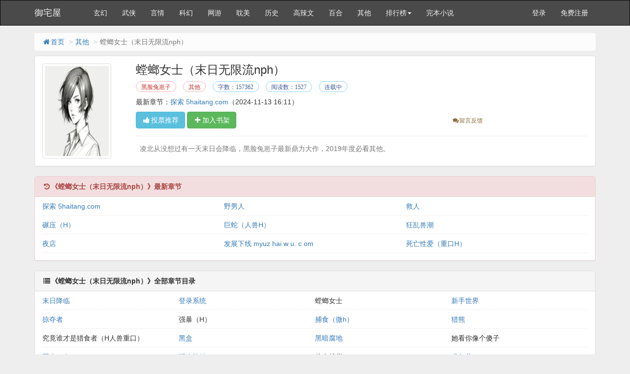

--- FILE ---
content_type: text/html
request_url: https://www.xt71.com/book/136886.html
body_size: 6259
content:
<!DOCTYPE html>
<html>
<head>
<meta http-equiv="Content-Type" content="text/html; charset=gbk" />
<title>螳螂女士（末日无限流nph）(黑脸兔崽子)最新章节 全文阅读 无弹窗广告-御宅屋</title>
<link href="https://www.xt71.com/book/136886.html" rel="canonical" />
<meta http-equiv="X-UA-Compatible" content="IE=edge,chrome=1" />
<meta name="renderer" content="webkit" />
<meta name="viewport" content="width=device-width, initial-scale=1.0">
<meta http-equiv="Cache-Control" content="no-transform" />
<meta http-equiv="Cache-Control" content="no-siteapp" />
<meta name="keywords" content="螳螂女士（末日无限流nph）,螳螂女士（末日无限流nph）最新章节,螳螂女士（末日无限流nph）全文阅读,螳螂女士（末日无限流nph）无弹窗广告,黑脸兔崽子,其他" />
<meta name="description" content="螳螂女士（末日无限流nph）是黑脸兔崽子的经典其他类作品，螳螂女士（末日无限流nph）主要讲述了：凌北从没想过有一天末日会降临，黑脸兔崽子最新鼎力大作，2019年度必看其他。，御宅屋提供螳螂女士（末日无限流nph）最新章节全文免费阅读！" />
<meta property="og:type" content="novel" />
<meta property="og:title" content="螳螂女士（末日无限流nph）" />
<meta property="og:description" content="凌北从没想过有一天末日会降临，黑脸兔崽子最新鼎力大作，2019年度必看其他。" />
<meta property="og:image" content="http://img.xt71.com/image/136/136886/136886s.jpg" />
<meta property="og:novel:category" content="其他" />
<meta property="og:novel:author" content="黑脸兔崽子" />
<meta property="og:novel:book_name" content="螳螂女士（末日无限流nph）" />
<meta property="og:novel:read_url" content="https://www.xt71.com/book/136886.html" />
<meta property="og:url" content="https://www.xt71.com/book/136886.html" />
<meta property="og:novel:status" content="连载中" />
<meta property="og:novel:author_link" content="https://www.xt71.com/modules/article/authorarticle.php?author=%BA%DA%C1%B3%CD%C3%E1%CC%D7%D3" />
<meta property="og:novel:update_time" content='2024-11-13 16:11' />
<meta property="og:novel:latest_chapter_name" content="探索 5haitang.com" />
<meta property="og:novel:latest_chapter_url" content="https://www.xt71.com/book/136886/47019826.html" />
<link href="/novel/css/bootstrap.min.css" rel="stylesheet" />
<link href="/novel/css/font-awesome.min.css" rel="stylesheet" />
<link href="/novel/css/site.css" rel="stylesheet" />
<link rel="apple-touch-icon-precomposed" href="/novel/images/apple-touch-icon-precomposed.png">
<meta name="apple-mobile-web-app-title" content="螳螂女士（末日无限流nph）">
<script src="/novel/js/jquery191.min.js"></script>
<script src="/novel/js/bootstrap.min.js"></script>
<script src="/novel/js/dialog.js" type="text/javascript"></script>
<!--[if lt IE 9]><script src="/novel/js/respond.min.js"></script><![endif]-->
<script src="/novel/js/book.js" type="text/javascript"></script>
<script src="/novel/js/profit.js" type="text/javascript"></script>
	<script src="/m.js" type="text/javascript"></script>
<script type="text/javascript">uaredirect("https://wap.xt71.com/16/136886/");</script>
</head>
<body>
<div class="navbar navbar-inverse" id="header">
  <div class="container">
    <div class="navbar-header">
      <button class="navbar-toggle collapsed" type="button" data-toggle="collapse" data-target=".bs-navbar-collapse"><span class="icon-bar"></span><span class="icon-bar"></span><span class="icon-bar"></span></button>
      <a href="https://www.xt71.com" class="navbar-brand logo" title="御宅屋">御宅屋</a></div>
    <nav class="collapse navbar-collapse bs-navbar-collapse" role="navigation" id="nav-header">
      <ul class="nav navbar-nav">
        <li><a href="/list/1.html" title="玄幻">玄幻</a></li>
        <li><a href="/list/4.html" title="武侠">武侠</a></li>
        <li><a href="/list/3.html" title="言情">言情</a></li>
        <li><a href="/list/6.html" title="科幻">科幻</a></li>
        <li><a href="/list/7.html" title="网游">网游</a></li>
		 <li><a href="/list/9.html" title="耽美">耽美</a></li>
		 <li><a href="/list/10.html" title="历史">历史</a></li>
		 <li><a href="/list/11.html" title="高辣">高辣文</a></li>
		 <li><a href="/list/17.html" title="百合">百合</a></li>
		 <li><a href="/list/16.html" title="其他">其他</a></li>
        <li class="dropdown"><a class="dropdown-toggle" href="javascript:;" data-toggle="dropdown">排行榜<span class="caret"></span></a>
          <ul class="dropdown-menu" role="menu">
            <li><a href="/top/allvisit/" title="点击总榜">点击总榜</a></li>
            <li><a href="/top/allvote/" title="推荐总榜">推荐总榜</a></li>
            <li><a href="/top/monthvisit/" title="点击月榜">点击月榜</a></li>
            <li><a href="/top/monthvote/" title="推荐月榜">推荐月榜</a></li>
            <li><a href="/top/weekvisit/" title="周排行榜">周排行榜</a></li>
            <li><a href="/top/weekvote/" title="周推荐榜">周推荐榜</a></li>
            <li><a href="/top/goodnum/" title="总收藏榜">总收藏榜</a></li>
            <li><a href="/top/toptime/" title="本站推荐">本站推荐</a></li>
            <li><a href="/top/size/" title="字数排行">字数排行</a></li>
            <li><a href="/top/lastupdate/" title="最近更新">最近更新</a></li>
            <li><a href="/top/postdate/" title="最新入库">最新入库</a></li>
          </ul>
        </li>
        <li><a href="https://www.xt71.com/full" target="_blank" title="完本小说">完本小说</a></li>
      </ul>
      <ul class="nav navbar-nav navbar-right">
        <script>login();</script>
      </ul>
    </nav>
  </div>
</div>
<div class="container body-content">
  <ol class="breadcrumb hidden-xs">
    <li><a href="https://www.xt71.com" title="御宅屋"><i class="fa fa-home fa-fw"></i>首页</a></li>
    <li><a href="/list/1.html" target="_blank" title="其他">其他</a></li>
    <li class="active">螳螂女士（末日无限流nph）</li> 



  </ol>
  <script type="text/javascript">_ad_top();</script>
  <div class="panel panel-default">
    <div class="panel-body">
      <div class="row">
        <div class="col-md-2 col-xs-4 hidden-xs"><img class="img-thumbnail" alt="螳螂女士（末日无限流nph）" src="http://img.xt71.com/image/136/136886/136886s.jpg" title="螳螂女士（末日无限流nph）" onerror="this.src='/modules/article/images/nocover.jpg';" width="140" height="180" /></div>
        <div class="col-md-10">
          <h1 class="bookTitle">螳螂女士（末日无限流nph）</h1>
          <p class="booktag"> <a class="red" href="https://www.xt71.com/modules/article/authorarticle.php?author=%BA%DA%C1%B3%CD%C3%E1%CC%D7%D3" target="_blank" title="作者：黑脸兔崽子">黑脸兔崽子</a> <a class="red" href="/list/16.html" target="_blank" title="其他">其他</a> <span class="blue">字数：157362</span> <span class="blue">阅读数：1527</span> <span class="blue">连载中</span> </p>
          <p> 最新章节：<a href="/book/136886/47019826.html" title="探索 5haitang.com">探索 5haitang.com</a><span class="hidden-xs">（2024-11-13 16:11）</span> </p>
          <p class="visible-xs">更新时间：2024-11-13 16:11</p>
          <div class="row"> <span class="col-md-8">
            <button class="btn btn-info" onclick="BookVote('136886');" type="button"><i class="fa fa-thumbs-up fa-fw"></i>投票推荐</button>
            <button class="btn btn-success" onclick="BookCaseAdd('136886');" type="button"><i class="fa fa-plus fa-fw"></i>加入书架</button>
            </span> <span class="col-md-4 col-xs-12 mt10 fs-12">  <a class="errorlink text-warning ml10" href="javascript:void(0);" target="_blank" rel="nofollow"><i class="fa fa-comments fa-fw"></i>留言反馈</a> </span>
            <div class="clear"></div>
          </div>
          <hr />
          <p class="text-muted" id="bookIntro" style=""> <img class="img-thumbnail pull-left visible-xs" style="margin:0 5px 0 0" alt="螳螂女士（末日无限流nph）" src="http://img.xt71.com/image/136/136886/136886s.jpg" title="螳螂女士（末日无限流nph）" onerror="this.src='/modules/article/images/nocover.jpg';" width="80" height="120" /> &nbsp;&nbsp;凌北从没想过有一天末日会降临，黑脸兔崽子最新鼎力大作，2019年度必看其他。 </p>
        </div>
        <div class="clear"></div>
      </div>
      <script type="text/javascript">_ad_bottom();</script> 
    </div>
  </div>
  <div class="panel panel-danger">
    <div class="panel-heading"><i class="fa fa-history fa-fw"></i><strong>《螳螂女士（末日无限流nph）》最新章节</strong></div>
    <dl class="panel-body panel-chapterlist">
     
      <dd class="col-md-4"><a href="/book/136886/47019826.html">探索 5haitang.com</a></dd>
      
      <dd class="col-md-4"><a href="/book/136886/47019824.html">野男人</a></dd>
      
      <dd class="col-md-4"><a href="/book/136886/47019821.html">救人</a></dd>
      
      <dd class="col-md-4"><a href="/book/136886/47019818.html">碾压（H）</a></dd>
      
      <dd class="col-md-4"><a href="/book/136886/47019815.html">巨蛇（人兽H）</a></dd>
      
      <dd class="col-md-4"><a href="/book/136886/46027573.html">狂乱兽潮</a></dd>
      
      <dd class="col-md-4"><a href="/book/136886/46027521.html">夜店</a></dd>
      
      <dd class="col-md-4"><a href="/book/136886/46014667.html">发展下线 myuz hai w u. c om</a></dd>
      
      <dd class="col-md-4"><a href="/book/136886/45959120.html">死亡性爱（重口H）</a></dd>
      
      <dd class="col-md-12 visible-xs"><a href="javascript:;" id="btn-All"><span class="text-danger">查看全部章节<i class="fa fa-angle-double-right fa-fw"></i></span></a></dd>
    </dl>
  </div>
  <div class="panel panel-default" id="list-chapterAll">
    <div class="panel-heading"><i class="fa fa-list fa-fw"></i><strong>《螳螂女士（末日无限流nph）》全部章节目录</strong></div>
    <dl class="panel-body panel-chapterlist">      
		
		
			<dd class="col-md-3"><a href="/book/136886/38668616.html" title="登录系统">末日降临</a></dd>
			<dd class="col-md-3"><a href="/book/136886/38668618.html" title="登录系统">登录系统</a></dd>
			<dd class="col-md-3">螳螂女士</a></dd>
			
		  
		
		
			<dd class="col-md-3"><a href="/book/136886/38668623.html" title="掠夺者">新手世界</a></dd>
			<dd class="col-md-3"><a href="/book/136886/38668625.html" title="掠夺者">掠夺者</a></dd>
			<dd class="col-md-3">强暴（H）</a></dd>
			
		  
		
		
			<dd class="col-md-3"><a href="/book/136886/38668628.html" title="猎熊">捕食（微h）</a></dd>
			<dd class="col-md-3"><a href="/book/136886/38668630.html" title="猎熊">猎熊</a></dd>
			<dd class="col-md-3">究竟谁才是猎食者（H人兽重口）</a></dd>
			
		  
		
		
			<dd class="col-md-3"><a href="/book/136886/38668634.html" title="黑暗腐地">黑盒</a></dd>
			<dd class="col-md-3"><a href="/book/136886/38668635.html" title="黑暗腐地">黑暗腐地</a></dd>
			<dd class="col-md-3">她看你像个傻子</a></dd>
			
		  
		
		
			<dd class="col-md-3"><a href="/book/136886/38668639.html" title="强迫榨精（H）">再来一次（H）</a></dd>
			<dd class="col-md-3"><a href="/book/136886/38668641.html" title="强迫榨精（H）">强迫榨精（H）</a></dd>
			<dd class="col-md-3">杀人越货</a></dd>
			
		  
		
		
			<dd class="col-md-3"><a href="/book/136886/38805554.html" title="掌控">求包养 i52yzw.co m</a></dd>
			<dd class="col-md-3"><a href="/book/136886/38995808.html" title="掌控">掌控</a></dd>
			<dd class="col-md-3">钓鱼</a></dd>
			
		  
		
		
			<dd class="col-md-3"><a href="/book/136886/39232885.html" title="流氓">陷阱</a></dd>
			<dd class="col-md-3"><a href="/book/136886/39350891.html" title="流氓">流氓</a></dd>
			<dd class="col-md-3">精拳（H）</a></dd>
			
		  
		
		
			<dd class="col-md-3"><a href="/book/136886/39569734.html" title="腐蚀">产卵（H断肢慎入）</a></dd>
			<dd class="col-md-3"><a href="/book/136886/39927281.html" title="腐蚀">腐蚀</a></dd>
			<dd class="col-md-3">生辰宴</a></dd>
			
		  
		
		
			<dd class="col-md-3"><a href="/book/136886/40519953.html" title="挡刀">靠山 ji l e h a i.co m</a></dd>
			<dd class="col-md-3"><a href="/book/136886/40595571.html" title="挡刀">挡刀</a></dd>
			<dd class="col-md-3">谁要的孩子谁养（非人类H血腥）</a></dd>
			
		  
		
		
			<dd class="col-md-3"><a href="/book/136886/40955750.html" title="小蜘蛛">分食（血腥）</a></dd>
			<dd class="col-md-3"><a href="/book/136886/41110037.html" title="小蜘蛛">小蜘蛛</a></dd>
			<dd class="col-md-3">结算</a></dd>
			
		  
		
		
			<dd class="col-md-3"><a href="/book/136886/41331256.html" title="营地">食人部落 powe nxu e13.co m</a></dd>
			<dd class="col-md-3"><a href="/book/136886/41567289.html" title="营地">营地</a></dd>
			<dd class="col-md-3">下一个猎物</a></dd>
			
		  
		
		
			<dd class="col-md-3"><a href="/book/136886/41757280.html" title="失禁（H）">欢藤树（微h）</a></dd>
			<dd class="col-md-3"><a href="/book/136886/41944411.html" title="失禁（H）">失禁（H）</a></dd>
			<dd class="col-md-3">萌芽 j iza i 4.c om</a></dd>
			
		  
		
		
			<dd class="col-md-3"><a href="/book/136886/42754042.html" title="出发">处男真好骗</a></dd>
			<dd class="col-md-3"><a href="/book/136886/42781940.html" title="出发">出发</a></dd>
			<dd class="col-md-3">嫉妒</a></dd>
			
		  
		
		
			<dd class="col-md-3"><a href="/book/136886/43117487.html" title="开饭">新的委托</a></dd>
			<dd class="col-md-3"><a href="/book/136886/43144023.html" title="开饭">开饭</a></dd>
			<dd class="col-md-3">当他的面做（H）</a></dd>
			
		  
		
		
			<dd class="col-md-3"><a href="/book/136886/43329265.html" title="一场买卖 l ayuzhaiwu.xy z">直面疯狂（H）</a></dd>
			<dd class="col-md-3"><a href="/book/136886/43491441.html" title="一场买卖 l ayuzhaiwu.xy z">一场买卖 l ayuzhaiwu.xy z</a></dd>
			<dd class="col-md-3">独处</a></dd>
			
		  
		
		
			<dd class="col-md-3"><a href="/book/136886/44164972.html" title="运气好">你们都一样</a></dd>
			<dd class="col-md-3"><a href="/book/136886/44419712.html" title="运气好">运气好</a></dd>
			<dd class="col-md-3">足够刻苦（H)</a></dd>
			
		  
		
		
			<dd class="col-md-3"><a href="/book/136886/44940972.html" title="报酬">张嘴，舔（H） j i le1.c om</a></dd>
			<dd class="col-md-3"><a href="/book/136886/45126869.html" title="报酬">报酬</a></dd>
			<dd class="col-md-3">邀请</a></dd>
			
		  
		
		
			<dd class="col-md-3"><a href="/book/136886/45520560.html" title="遛鸟（微h）">诈死</a></dd>
			<dd class="col-md-3"><a href="/book/136886/45648674.html" title="遛鸟（微h）">遛鸟（微h）</a></dd>
			<dd class="col-md-3">基地</a></dd>
			
		  
		
		
			<dd class="col-md-3"><a href="/book/136886/45943847.html" title="司边台（重口H）">被抓</a></dd>
			<dd class="col-md-3"><a href="/book/136886/45949499.html" title="司边台（重口H）">司边台（重口H）</a></dd>
			<dd class="col-md-3">死亡性爱（重口H）</a></dd>
			
		  
		
		
			<dd class="col-md-3"><a href="/book/136886/46014667.html" title="夜店">发展下线 myuz hai w u. c om</a></dd>
			<dd class="col-md-3"><a href="/book/136886/46027521.html" title="夜店">夜店</a></dd>
			<dd class="col-md-3">狂乱兽潮</a></dd>
			
		  
		
		
			<dd class="col-md-3"><a href="/book/136886/47019815.html" title="碾压（H）">巨蛇（人兽H）</a></dd>
			<dd class="col-md-3"><a href="/book/136886/47019818.html" title="碾压（H）">碾压（H）</a></dd>
			<dd class="col-md-3">救人</a></dd>
			
		  
		
		
			<dd class="col-md-3"><a href="/book/136886/47019824.html" title="探索 5haitang.com">野男人</a></dd>
			<dd class="col-md-3"><a href="/book/136886/47019826.html" title="探索 5haitang.com">探索 5haitang.com</a></dd>
			
			
		  
		
      <div class="clear"></div>
    </dl>
  </div>
  <div class="panel panel-default hidden-xs">
    <div class="panel-heading"> <span class="text-muted"><i class="fa fa-fire fa-fw"></i>其他推荐阅读</span> </div>
    <div class="panel-body panel-friendlink">
 <a href="https://www.xt71.com/book/59918.html" title="市长和他的两个美丽儿媳妇" target="_blank">市长和他的两个美丽儿媳妇</a> 

 <a href="https://www.xt71.com/book/129902.html" title="不一样的神豪系统" target="_blank">不一样的神豪系统</a> 

 <a href="https://www.xt71.com/book/49428.html" title="我的同学小爸爸（全）" target="_blank">我的同学小爸爸（全）</a> 

 <a href="https://www.xt71.com/book/53134.html" title="奴隶母亲与我这个奴隶女儿" target="_blank">奴隶母亲与我这个奴隶女儿</a> 

 <a href="https://www.xt71.com/book/51190.html" title="驭奴无双（更新至80）" target="_blank">驭奴无双（更新至80）</a> 

 <a href="https://www.xt71.com/book/173570.html" title="一室生香（年代 1V2）" target="_blank">一室生香（年代 1V2）</a> 

 <a href="https://www.xt71.com/book/108551.html" title="优穴攻略系统" target="_blank">优穴攻略系统</a> 

 <a href="https://www.xt71.com/book/158993.html" title="[快穿NP]被迫攻略的女主角今天也在强制爱中吗？" target="_blank">[快穿NP]被迫攻略的女主角今天也在强制爱中吗？</a> 

 <a href="https://www.xt71.com/book/136226.html" title="她的玩具（百合gl高h）" target="_blank">她的玩具（百合gl高h）</a> 

 <a href="https://www.xt71.com/book/162623.html" title="卡牌密室（重生）" target="_blank">卡牌密室（重生）</a> 

 <a href="https://www.xt71.com/book/64838.html" title="快穿之女配来了" target="_blank">快穿之女配来了</a> 

 <a href="https://www.xt71.com/book/191568.html" title="休闲性爱关系（伪NP真纯爱）" target="_blank">休闲性爱关系（伪NP真纯爱）</a> 

 <a href="https://www.xt71.com/book/149847.html" title="幼妻绝叫（黄暴，高H，强制）" target="_blank">幼妻绝叫（黄暴，高H，强制）</a> 

 <a href="https://www.xt71.com/book/64344.html" title="快穿之掠夺（H/简）" target="_blank">快穿之掠夺（H/简）</a> 

 <a href="https://www.xt71.com/book/158590.html" title="干碎系统之后（np)" target="_blank">干碎系统之后（np)</a> 

 <a href="https://www.xt71.com/book/133002.html" title="穿成圣女后被骑士操哭了（1v1）" target="_blank">穿成圣女后被骑士操哭了（1v1）</a> 

 <a href="https://www.xt71.com/book/64141.html" title="推倒娱乐圈 (NPH)" target="_blank">推倒娱乐圈 (NPH)</a> 

 <a href="https://www.xt71.com/book/175271.html" title="快穿：笨蛋美人也要攻略nph" target="_blank">快穿：笨蛋美人也要攻略nph</a> 

 <a href="https://www.xt71.com/book/53683.html" title="厨房干妈续" target="_blank">厨房干妈续</a> 

 <a href="https://www.xt71.com/book/136886.html" title="螳螂女士（末日无限流nph）" target="_blank">螳螂女士（末日无限流nph）</a> 
</div>
  </div>
  <p>《螳螂女士（末日无限流nph）》所有内容均来自互联网或网友上传，御宅屋只为原作者黑脸兔崽子的小说进行宣传。欢迎各位书友支持黑脸兔崽子并收藏《螳螂女士（末日无限流nph）》最新章节。</p>
  <script>foot();</script> 
</div>
<script>
        ErrorLink('螳螂女士（末日无限流nph）');
        readbook('136886');
        bd_push();
        $("#btn-All").on("click",function(){
            $("#list-chapterAll").toggle();
        })
    </script> 
	<div style="display: none;">
<script src="/novel/js/all.js"></script>
</div>
<script>
(function(){
    var bp = document.createElement('script');
    var curProtocol = window.location.protocol.split(':')[0];
    if (curProtocol === 'https') {
        bp.src = 'https://zz.bdstatic.com/linksubmit/push.js';
    }
    else {
        bp.src = 'http://push.zhanzhang.baidu.com/push.js';
    }
    var s = document.getElementsByTagName("script")[0];
    s.parentNode.insertBefore(bp, s);
})();
</script>

</body>
</html>
